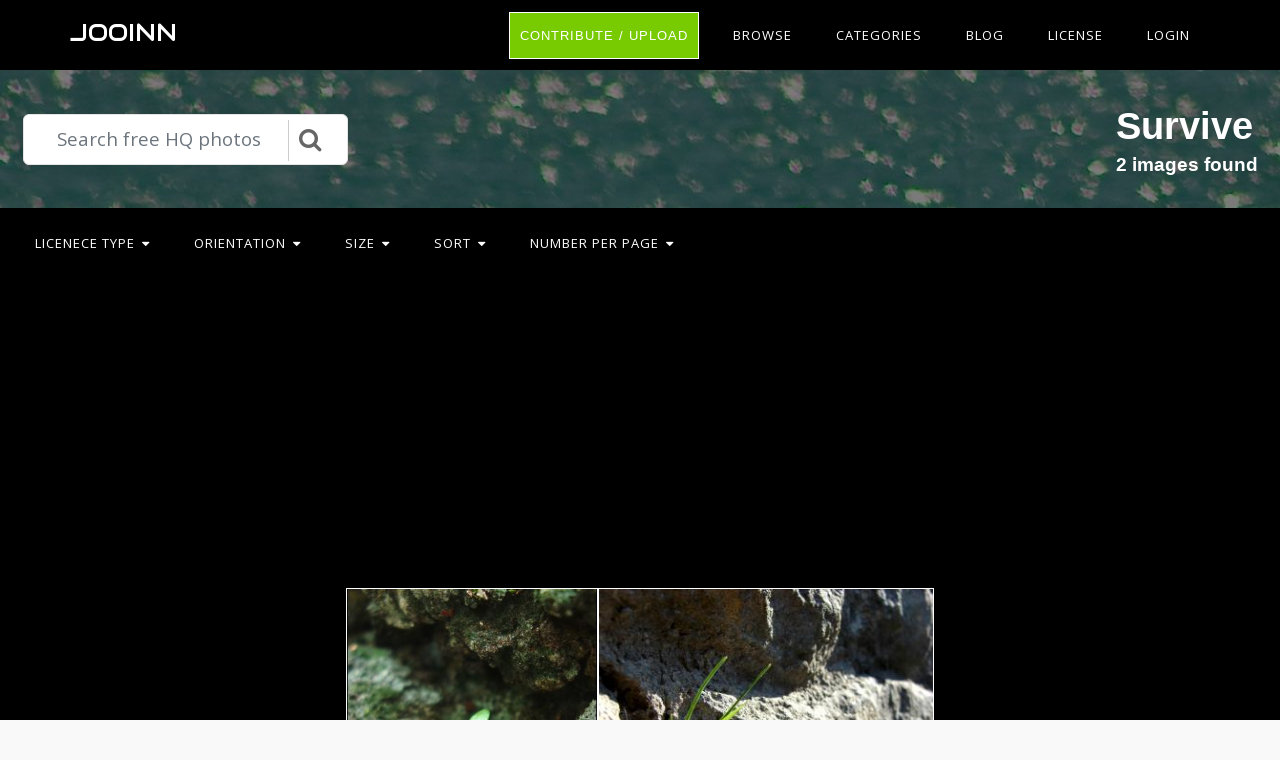

--- FILE ---
content_type: text/html; charset=UTF-8
request_url: https://jooinn.com/c/survive/?filter%5Bwidth%5D%5Bheight%5D=%3C
body_size: 5747
content:
<!DOCTYPE html>
<html lang="en-US" prefix="og: http://ogp.me/ns# fb: http://ogp.me/ns/fb#">
<head><!--0,0337--><meta http-equiv="content-type" content="text/html; charset=utf-8"/>
<meta name="viewport" content="width=device-width, initial-scale=1.0, maximum-scale=1.0, user-scalable=no" />
<meta name="description" content="Free HQ photos about Survive. You can download free photos and use where you want. Here some from it: Green Plant, Grass between Rocks. " />
<meta name="google-site-verification" content="eM9drJ-WaMV2k9zmWC4UPmzSzC5btglPAYnUMIJc7X0" />
<meta name='ir-site-verification-token' value='533943684' />
<title>Free photos: Survive - 2 images, Survive photos, Survive pictures - Jooinn</title>
<meta name="keywords" content="Survive photography, Survive stock photos, Survive free photos, Survive HQ photos, Survive pictures, Survive images" /><link href="https://jooinn.com/themes/gitcopy_d1d2/template/tpl/files/favicon.ico" rel="shortcut icon"/>
<link href="https://jooinn.com/files/bootstrap/4.1/css/bootstrap.min.css" rel="stylesheet" type="text/css"/>
<link rel="stylesheet" type="text/css" href="https://jooinn.com/themes/gitcopy_d1d2/template/tpl/files/style.css?theme=gitcopy_d1d2"/>
<script type="application/javascript" src="https://jooinn.com/files/js/jquery-3.2.1.min.js"></script>
<script type="text/javascript">
	// backend javascript properties
	var frameworkFrontend={
		basepath:'/' //base directory path for js
	};
	window.location.basepath=frameworkFrontend.basepath; // deprecated
	//frame breakout
	if (top.location != location) {
		top.location.href = document.location.href;
	}
	// set/get cookies
	function setCookie(cname,cvalue,exdays){
		var d = new Date();
		d.setTime(d.getTime()+(exdays*24*60*60*1000));
		var expires = "expires="+d.toGMTString();
		document.cookie = cname + "=" + cvalue + "; " + expires;
	}
	function getCookie(cname){
		var name = cname + "=";
		var ca = document.cookie.split(';');
		for(var i=0; i<ca.length; i++){
			var c = ca[i].trim();
			if (c.indexOf(name)==0) return c.substring(name.length,c.length);
		}
		return "";
	}
</script><!-- Global site tag (gtag.js) - Google Analytics -->
<script async src="https://www.googletagmanager.com/gtag/js?id=UA-143329462-1"></script>
<script>
    window.dataLayer = window.dataLayer || [];
    function gtag(){dataLayer.push(arguments);}
    gtag('js', new Date());
    gtag('config', 'UA-143329462-1');
</script>
</head>
<body><div class="sidebar-menu-container" id="sidebar-menu-container">
	<div class="sidebar-menu-push">
		<div class="sidebar-menu-overlay"></div>
		<div class="sidebar-menu-inner">
			<header class="site-header">
				<div id="main-header" class="main-header">
					<div class="inner-header clearfix">
						<div class="logo">
							<a href="https://jooinn.com" title="Free photo">Jooinn</a>
						</div>
						<div class="d-md-none">
							<!-- mobile nav -->
							<nav class="main-navigation pull-right">
								<ul>
												<li>
			<a href="https://jooinn.com/login.html" class="has-submenu">Login</a>
			<ul class="sub-menu" style="width: 153px;">
				<li><a href="https://jooinn.com/register.html"><i class="fa fa-user"></i> New user</a></li>
				<li><a href="https://jooinn.com/login.html"><i class="fa fa-gear"></i> Login</a></li>
			</ul>
		</li>
										<li><a href="https://jooinn.com/login.html" title="Contribute">Upload</a></li>
								</ul>
							</nav>	
						</div>
						<nav class="main-navigation pull-right d-none d-md-block">
							<ul>
								<li><a href="https://jooinn.com/login.html" class="btn button" style="margin-top: 0;">Contribute / Upload</a></li>
								<li>
									<a href="#newphotos" class="has-submenu">Browse</a>
									<ul class="sub-menu" style="width: 153px;">
										<li><a href="#newphotos">New Photo</a></li>
										<li><a href="https://jooinn.com/popular/">Popular Photo</a></li>
									</ul>
								</li>
								<li><a href="https://jooinn.com/browse/">Categories</a></li>
								<li>
									<a href="https://jooinn.com/blog/">Blog</a>
								</li>
								<li>
									<a href="https://jooinn.com/s/license.html">License</a>
								</li>
											<li>
			<a href="https://jooinn.com/login.html" class="has-submenu">Login</a>
			<ul class="sub-menu" style="width: 153px;">
				<li><a href="https://jooinn.com/register.html"><i class="fa fa-user"></i> New user</a></li>
				<li><a href="https://jooinn.com/login.html"><i class="fa fa-gear"></i> Login</a></li>
			</ul>
		</li>
								</ul>
						</nav>
					</div>
				</div>
			</header>
		</div>
	</div>
</div><div class="container-fluid bg-black">
<div class="row search-wrapper py-4">
	<div class="col-12">
		<div class="d-flex justify-content-end flex-wrap">
			<div class="p-2 align-self-center">
				<form action="https://jooinn.com">
					<div id="custom-search-input">
						<div class="input-group col-12">
							<input type="hidden" name="module" value="posts/lists/search">
							<input class="form-control form-control-lg search-input" type="text" placeholder="Search free HQ photos" name="q" id="name"  autocomplete="off">
							<div class="input-group-append">
								<button class="btn btn-info btn-lg" type="submit">
									<i class="fa fa-2x fa-search"></i>
								</button>
							</div>
						</div>
					</div>
				</form>
			</div>
			<div class="p-2 ml-auto">
				<h1>Survive</h1>
				<h5>2 images found</h5>
			</div>
		</div>
	</div>
</div><script type="text/javascript" src="https://jooinn.com/modules/template/tpl/files/js/scrollPaginator.js"></script>
<div class="row container-filter">
	<div class="col-md-12">
		<nav class="main-navigation pull-left">
			<ul>
				<li><a href="#" class="has-submenu">Licenece type<i class="fa fa-caret-down"></i></a>
					<ul class="sub-menu">
						<li><a rel="noindex,follow" href="https://jooinn.com/c/survive/?filter[licence][Non-Commercial]=">Non-Commercial</a></li>
						<li><a rel="noindex,follow" href="https://jooinn.com/c/survive/?filter[licence][Creative Commons - CC0]=">CC0</a></li>
						<li><a rel="noindex,follow" href="https://jooinn.com/c/survive/?filter[licence][Commercial]=">Commercial</a></li>
						<li><a href="https://jooinn.com/c/survive/">All</a></li>
					</ul>
				</li>
				<li><a href="#" class="has-submenu">Orientation<i class="fa fa-caret-down"></i></a>
					<ul class="sub-menu">
						<li><a rel="noindex,follow" href="https://jooinn.com/c/survive/?filter[width][height]=<">Vertical</a></li>
						<li><a rel="noindex,follow" href="https://jooinn.com/c/survive/?filter[width][height]=>">Horizontal</a></li>
					</ul>
				</li>
				<li><a href="#" class="has-submenu">Size<i class="fa fa-caret-down"></i></a>
					<ul class="sub-menu">
						<li><a rel="noindex,follow" href="https://jooinn.com/c/survive/?filter[width*height][1638400]=>">Large</a></li>
						<li><a rel="noindex,follow" href="https://jooinn.com/c/survive/?filter[width*height][1638400]=<=">Meduim</a></li>
					</ul>
				</li>
				<li><a href="#" class="has-submenu">Sort<i class="fa fa-caret-down"></i></a>
					<ul class="sub-menu">
						<li><a rel="noindex,follow" href="https://jooinn.com/c/survive/?filter[statViews]=desc">Popularity</a></li>
						<li><a rel="noindex,follow" href="https://jooinn.com/c/survive/?filter[datePublish]=desc">Date published</a></li>
					</ul>
				</li>
				<li><a href="#" class="has-submenu">Number per page<i class="fa fa-caret-down"></i></a>
					<ul class="sub-menu">
						<li><a rel="noindex,follow" href="https://jooinn.com/c/survive/?num=50&filter[width][height]=<">50</a></li>
						<li><a rel="noindex,follow" href="https://jooinn.com/c/survive/?num=100&filter[width][height]=<">100</a></li>
						<li><a rel="noindex,follow" href="https://jooinn.com/c/survive/?num=150&filter[width][height]=<">150</a></li>
					</ul>
				</li>
			</ul>
		</nav>
	</div>
</div><div style="margin-top:1em;" class="text-center">	<script async src="//pagead2.googlesyndication.com/pagead/js/adsbygoogle.js"></script>
	<!-- jooinn_cat_top -->
	<ins class="adsbygoogle"
	     style="display:block"
	     data-ad-client="ca-pub-8037902335975730"
	     data-ad-slot="7437373952"
	     data-ad-format="auto"></ins>
	<script>
	(adsbygoogle = window.adsbygoogle || []).push({});
	</script></div>
<div class="row" style="padding: 1em 0;">
	<div class="d-flex d-sm-flex flex-wrap justify-content-center flex-gallery" id="scrollPaginator"
		data-module="posts/lists"
		data-act="suggests"
		data-page="1"
		data-num="36"
		data-cat="survive">
		<div class="index-postList flex-gallery-item flex-md" style="background-image: url('https://jooinn.com/images350_/green-plant-24.jpg')">
		<a href="https://jooinn.com/green-plant-24.html">
		<div class="photo-item-img">
			<img src="https://jooinn.com/images350_/green-plant-24.jpg" alt="Green Plant"/>
		</div>
	</a>
	<div class="photo-item-title">
		<div class="row">
			<div class="col-md-12">
				<p class="text-center"><b>Green Plant</b></p>
			</div>
			<div class="col-4">
									<i class="postList-avatar rounded-circle" style="background-image: url('https://jooinn.com/modules/user/files/avatar/no-avatar.jpg');"></i>
					<div style="white-space: nowrap; overflow: hidden;text-overflow: ellipsis;max-width: 85px; overflow: hidden;display: inline-block;">RIC ALTEA</div>
								<br><i class="fa fa-eye" title="All view:736. Views for 7 days: 4"></i> 736			</div>
			<div class="col-8 text-right">
							<a href="https://jooinn.com/images/green-plant-24.jpg" target="_blank" title="Green Plant">
					<span class="fa-stack fa-lg">
					  <i class="fa fa-circle fa-stack-2x text-dark"></i>
					  <i class="fa fa-file-image-o fa-stack-1x text-light"></i>
					</span>
				</a>
				<a href="https://jooinn.com/login.html?redir=%2Fc%2Fsurvive%2F%3Ffilter%255Bwidth%255D%255Bheight%255D%3D%253C" target="_blank" rel="nofollow">
					<span class="fa-stack fa-lg">
					  <i class="fa fa-circle fa-stack-2x text-dark"></i>
					  <i class="fa fa-download fa-stack-1x text-light"></i>
					</span>
				</a>
				<a href="https://jooinn.com/login.html?redir=%2Fc%2Fsurvive%2F%3Ffilter%255Bwidth%255D%255Bheight%255D%3D%253C" target="_blank" rel="nofollow">
					<span class="fa-stack fa-lg">
					  <i class="fa fa-circle fa-stack-2x text-dark"></i>
					  <i class="fa fa-heart-o fa-stack-1x text-light"></i>
					</span>
				</a>
						</div>
		</div>
	</div>
</div>
<div class="index-postList flex-gallery-item flex-md" style="background-image: url('https://jooinn.com/images350_/grass-between-rocks.jpg')">
		<a href="https://jooinn.com/grass-between-rocks.html">
		<div class="photo-item-img">
			<img src="https://jooinn.com/images350_/grass-between-rocks.jpg" alt="Grass between Rocks"/>
		</div>
	</a>
	<div class="photo-item-title">
		<div class="row">
			<div class="col-md-12">
				<p class="text-center"><b>Grass between Rocks</b></p>
			</div>
			<div class="col-4">
									<i class="postList-avatar rounded-circle" style="background-image: url('https://jooinn.com/modules/user/files/avatar/no-avatar.jpg');"></i>
					<div style="white-space: nowrap; overflow: hidden;text-overflow: ellipsis;max-width: 85px; overflow: hidden;display: inline-block;">Stefan Giuliani</div>
								<br><i class="fa fa-eye" title="All view:1557. Views for 7 days: 6"></i> 1557			</div>
			<div class="col-8 text-right">
							<a href="https://jooinn.com/images/grass-between-rocks.jpg" target="_blank" title="Grass between Rocks">
					<span class="fa-stack fa-lg">
					  <i class="fa fa-circle fa-stack-2x text-dark"></i>
					  <i class="fa fa-file-image-o fa-stack-1x text-light"></i>
					</span>
				</a>
				<a href="https://jooinn.com/login.html?redir=%2Fc%2Fsurvive%2F%3Ffilter%255Bwidth%255D%255Bheight%255D%3D%253C" target="_blank" rel="nofollow">
					<span class="fa-stack fa-lg">
					  <i class="fa fa-circle fa-stack-2x text-dark"></i>
					  <i class="fa fa-download fa-stack-1x text-light"></i>
					</span>
				</a>
				<a href="https://jooinn.com/login.html?redir=%2Fc%2Fsurvive%2F%3Ffilter%255Bwidth%255D%255Bheight%255D%3D%253C" target="_blank" rel="nofollow">
					<span class="fa-stack fa-lg">
					  <i class="fa fa-circle fa-stack-2x text-dark"></i>
					  <i class="fa fa-heart-o fa-stack-1x text-light"></i>
					</span>
				</a>
						</div>
		</div>
	</div>
</div>
	</div>
</div>
<noscript>
	<div class="row">
		<div class="col-md-12"></div>
	</div>
</noscript>
<div class="modal fade" id="pinForm" tabindex="-1" role="dialog" aria-labelledby="pinFormLabel" aria-hidden="true">
	<div class="modal-dialog" role="document">
		<div class="modal-content">
			<div class="modal-header">
				<h5 class="modal-title" id="pinFormLabel">Pin image</h5>
				<button type="button" class="close" data-dismiss="modal" aria-label="Close">
					<span aria-hidden="true">&times;</span>
				</button>
			</div>
			<div class="modal-body p-0">
				<div class="container-fluid">
					<div class="row no-gutters">
						<div class="col-md-6 text-center my-auto pr-3">
							<img src="url" alt="title" id="pinImg" class="img-thumbnail">
							<h6 class="img-title text-left mt-3" id="pinTitle">title</h6>
						</div>
						<div class="col-md-6 border-left py-3 mh-70">
							<div id="selectFolderForm" class="pl-3">
																<a class="list-group-item list-group-item-action h4 text-danger" href id="createFolder"><i class="fa fa-plus-circle"></i> Create folder</a>
															</div>
							<div id="createFolderForm" class="pl-3 h-100 d-none">
								<h4>Create folder</h4>
								<form class="needs-validation" novalidate id="cFolder">
									<div class="form-group h-75">
										<label for="folderName">Name</label>
										<input class="form-control" type="text" name="folder" id="folderName" required placeholder="Like &quot;Places to Go&quot; or &quot;Recipes to Make&quot;">
										<div class="invalid-feedback">
											Please choose a folder name.
										</div>
									</div>
									<hr>
									<button id="fCancel" class="btn btn-secondary">Cancel</button>
									<button id="fSubmit" type="submit" class="btn btn-success float-right">Create</button>
								</form>
							</div>
						</div>
					</div>
				</div>
			</div>
		</div>
	</div>
</div>
<script type="text/javascript">
	var del = false;
	$(document).ready(function () {
		var fname = '';
		var fid = '';
		var imid = '';
		$('#suggestFolders > a').each(function () {
			$(this).click(function (event) {
				event.preventDefault();
				fname = $(this).data('title');
				$("#pinForm").modal('hide');
				$.post(window.location.basepath + '?module=pins',
						{
							act: 'addFolder',
							folder: fname,
						},
						function (response) {
							if ($.trim(response)) {
								$('#selectFolder').append('<a class="list-group-item list-group-item-action" href data-id="'+$.trim(response)+'">'+fname+'</a>');
								$.post(window.location.basepath + '?module=pins',
										{
											act: 'addPin',
											fid: $.trim(response),
											imid: imid,
										},
										function (response) {
											if ($.trim(response)) {
												if (del) {
													var data = {act: 'removePin', imid: imid, fid: folder};
													$.post(window.location.basepath + '?module=pins', data, function () {
														window.location.reload();
													});
												}
											}
										}
								);
							}
						},
						);
			});
		});
		$('#selectFolder > a').each(function () {
			$(this).click(function (event) {
				event.preventDefault();
				fid = $(this).data('id');
				fname = $(this).data('title');
				$("#pinForm").modal('hide');
				$.post(window.location.basepath + '?module=pins',
						{
							act: 'addPin',
							fid: fid,
							imid: imid,
						},
						function (response) {
							if ($.trim(response)) {
								if (del) {
									var data = {act: 'removePin', imid: imid, fid: folder};
									$.post(window.location.basepath + '?module=pins', data, function () {
										window.location.reload();
									});
								}
							}
						}
				);
			});
		});
		$('#createFolder').click(function (event) {
			event.preventDefault();
			$('#selectFolderForm').addClass('d-none');
			$('#createFolderForm').removeClass('d-none');
		});
		$('#fCancel').click(function (event) {
			event.preventDefault();
			$('#selectFolderForm').removeClass('d-none');
			$('#createFolderForm').addClass('d-none');
			$('#folderName').val('');
		});
		(function () {
			'use strict';
			window.addEventListener('load', function () {
				// Fetch all the forms we want to apply custom Bootstrap validation styles to
				var forms = document.getElementsByClassName('needs-validation');
				// Loop over them and prevent submission
				var validation = Array.prototype.filter.call(forms, function (form) {
					form.addEventListener('submit', function (event) {
						if (form.checkValidity() === false) {
							event.preventDefault();
							event.stopPropagation();
							form.classList.add('was-validated');
							return;
						}
						event.preventDefault();
						fname = $('#folderName').val();
						$('#pinForm').modal('hide');
						$('#selectFolderForm').removeClass('d-none');
						$('#createFolderForm').addClass('d-none');
						$('#folderName').val('');
						$('#cFolder').removeClass('was-validated');
						$.post(window.location.basepath + '?module=pins',
								{
									act: 'addFolder',
									folder: fname,
								},
								function (response) {
									if ($.trim(response)) {
										$('#selectFolder').append('<a class="list-group-item list-group-item-action" href data-id="'+$.trim(response)+'">'+fname+'</a>');
										$.post(window.location.basepath + '?module=pins',
												{
													act: 'addPin',
													fid: $.trim(response),
													imid: imid,
												},
												function (response) {
													if ($.trim(response)) {
														if (del) {
															var data = {act: 'removePin', imid: imid, fid: folder};
															$.post(window.location.basepath + '?module=pins', data, function () {
																window.location.reload();
															});
														}
													}
												}
										);
									}
								},
								);
					}, false);
				});
			}, false);
		})();
		$('#pinForm').on('hidden.bs.modal', function () {
			$('#selectFolderForm').removeClass('d-none');
			$('#createFolderForm').addClass('d-none');
			$('#folderName').val('');
			$('#cFolder').removeClass('was-validated');
			$('#pinFormLabel').html('Pin image');
		});
		$('#pinForm').on('show.bs.modal', function (e) {
			imid = $(e.relatedTarget).data('imid');
			$('#pinImg').attr("src", $(e.relatedTarget).data('url'));
			$('#pinTitle').html($(e.relatedTarget).data('title'));
		});
	});
</script></div><div class="footer-spacer"></div>
<footer class="footer">
	<div class="container-fluid text-center pt-3">
		<div class="col-12 ">
			<a href="https://jooinn.com/fall-2.html" class="btn btn-dark btn-sm">fall pictures</a>
<a href="https://jooinn.com/mirror-image.html" class="btn btn-dark btn-sm">dog pictures</a>
<a href="https://jooinn.com/space-pictures-8.html" class="btn btn-dark btn-sm">space pictures</a>
<a href="https://jooinn.com/christmas-background-14.html" class="btn btn-dark btn-sm">christmas background</a>
<a href="https://jooinn.com/family-22.html" class="btn btn-dark btn-sm">family photos</a>
<a href="https://jooinn.com/nature-34.html" class="btn btn-dark btn-sm">nature photos</a>
<a href="https://jooinn.com/space-pictures-2.html" class="btn btn-dark btn-sm">pictures of space</a>
<a href="https://jooinn.com/forest-photo-2.html" class="btn btn-dark btn-sm">forest pictures</a>
<a href="https://jooinn.com/family-21.html" class="btn btn-dark btn-sm">family picture</a>
<a href="https://jooinn.com/earth-from-space-11.html" class="btn btn-dark btn-sm">pictures of earth from space</a>
<a href="https://jooinn.com/water-5.html" class="btn btn-dark btn-sm">water pictures</a>
<a href="https://jooinn.com/old-picture.html" class="btn btn-dark btn-sm">old pictures</a>
<a href="https://jooinn.com/abstract-background-110.html" class="btn btn-dark btn-sm">abstract background images</a>


		</div>
	</div>
	<div class="container text-center mt-4">
		<div class="row">
			<div class="col-4">
				<div class="links">
					<h5>Browse</h5>
					<a href="https://jooinn.com/browse/">Browse</a> | <a href="https://jooinn.com/blog/">Blog</a> | <a href="/rss/" rel="nofollow">Rss</a>
				</div>
			</div>
			<div class="col-4">
				<div class="links">
					<h5>About & Contact Us</h5>
					<a href="https://jooinn.com/s/about.html">About</a> | <a href="https://jooinn.com/s/terms.html#copyright" rel="nofollow">DMCA</a> | <a href="https://jooinn.com/contacts.html" rel="nofollow">Contact Us</a>
				</div>
			</div>
			<div class="col-4">
				<div class="links">
					<h5>Privacy</h5>
					<a href="https://jooinn.com/s/privacy.html" rel="nofollow">Privacy</a> | <a href="https://jooinn.com/s/terms.html" rel="nofollow">Terms</a>
				</div>
			</div>
		</div>
	</div>
	<div class="container-fluid text-center">
		<div class="col-12 py-3">
			<a href="https://jooinn.com">Jooinn</a> 2026. All rights reserved.
		</div>
	</div>
</footer><link rel="stylesheet" href="https://jooinn.com/modules/template/tpl/files/font-awesome/4.7.0/css/font-awesome.min.css">
<link rel="stylesheet" href="https://jooinn.com/themes/gitcopy_d1d2/template/tpl/files/css/animate.css">
<link rel="stylesheet" href="https://jooinn.com/themes/gitcopy_d1d2/template/tpl/files/css/simple-line-icons.css">
<link href='https://fonts.googleapis.com/css?family=Open+Sans:300,400,500,600,800' rel='stylesheet' type='text/css'>
<link href='https://fonts.googleapis.com/css?family=Audiowide' rel='stylesheet' type='text/css'>
<script async src="https://jooinn.com/files/bootstrap/assets/js/vendor/popper.min.js" type="text/javascript"></script>
<script async src="https://jooinn.com/files/bootstrap/4.1/js/bootstrap.min.js" type="text/javascript"></script>
<script src="https://jooinn.com/modules/posts/lists/search/tpl/files/js/autocomplite.js" type="application/javascript"></script>
<script src="https://jooinn.com/themes/gitcopy_d1d2/template/tpl/files/js/preDownload.js" type="application/javascript"></script>


<!-- Yandex.Metrika counter -->
<script type="text/javascript">
    (function(m,e,t,r,i,k,a){
        m[i]=m[i]||function(){(m[i].a=m[i].a||[]).push(arguments)};
        m[i].l=1*new Date();
        for (var j = 0; j < document.scripts.length; j++) {if (document.scripts[j].src === r) { return; }}
        k=e.createElement(t),a=e.getElementsByTagName(t)[0],k.async=1,k.src=r,a.parentNode.insertBefore(k,a)
    })(window, document,'script','https://mc.yandex.ru/metrika/tag.js', 'ym');

    ym(101504284, 'init', {clickmap:true, accurateTrackBounce:true, trackLinks:true});
</script>
<noscript><div><img src="https://mc.yandex.ru/watch/101504284" style="position:absolute; left:-9999px;" alt="" /></div></noscript>
<!-- /Yandex.Metrika counter -->


<script defer src="https://static.cloudflareinsights.com/beacon.min.js/vcd15cbe7772f49c399c6a5babf22c1241717689176015" integrity="sha512-ZpsOmlRQV6y907TI0dKBHq9Md29nnaEIPlkf84rnaERnq6zvWvPUqr2ft8M1aS28oN72PdrCzSjY4U6VaAw1EQ==" data-cf-beacon='{"version":"2024.11.0","token":"3ba48344062049e2a1396a812e18a448","r":1,"server_timing":{"name":{"cfCacheStatus":true,"cfEdge":true,"cfExtPri":true,"cfL4":true,"cfOrigin":true,"cfSpeedBrain":true},"location_startswith":null}}' crossorigin="anonymous"></script>
</body>
</html>


--- FILE ---
content_type: text/html; charset=utf-8
request_url: https://www.google.com/recaptcha/api2/aframe
body_size: 267
content:
<!DOCTYPE HTML><html><head><meta http-equiv="content-type" content="text/html; charset=UTF-8"></head><body><script nonce="Bun9rCOV_dDIKqp5ttR7kw">/** Anti-fraud and anti-abuse applications only. See google.com/recaptcha */ try{var clients={'sodar':'https://pagead2.googlesyndication.com/pagead/sodar?'};window.addEventListener("message",function(a){try{if(a.source===window.parent){var b=JSON.parse(a.data);var c=clients[b['id']];if(c){var d=document.createElement('img');d.src=c+b['params']+'&rc='+(localStorage.getItem("rc::a")?sessionStorage.getItem("rc::b"):"");window.document.body.appendChild(d);sessionStorage.setItem("rc::e",parseInt(sessionStorage.getItem("rc::e")||0)+1);localStorage.setItem("rc::h",'1769067971976');}}}catch(b){}});window.parent.postMessage("_grecaptcha_ready", "*");}catch(b){}</script></body></html>